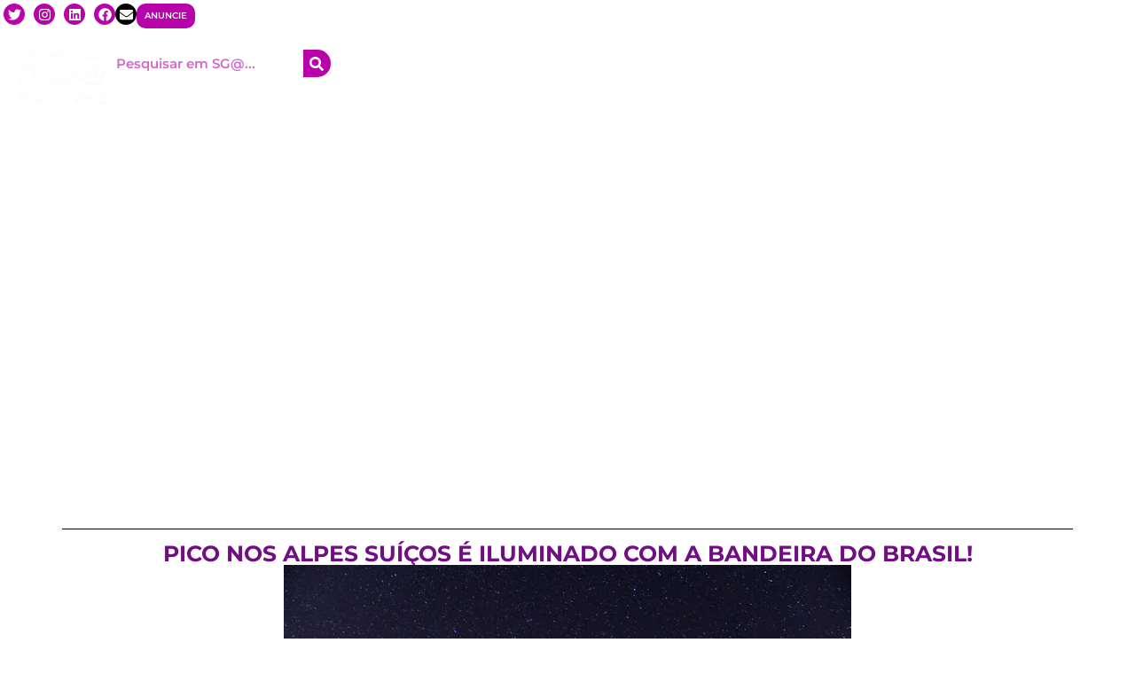

--- FILE ---
content_type: text/html; charset=UTF-8
request_url: https://simonegalib.com/pico-nos-alpes-suicos-e-iluminado-com/
body_size: 18696
content:
<!doctype html>
<html lang="en-US" itemscope itemtype="https://schema.org/BlogPosting">
<head>
	<meta charset="UTF-8">
	<meta name="viewport" content="width=device-width, initial-scale=1">
	<link rel="profile" href="https://gmpg.org/xfn/11">
	<title>PICO NOS ALPES SUÍÇOS É ILUMINADO COM A BANDEIRA DO BRASIL! &#8211; Simone Galib</title>
<meta name='robots' content='max-image-preview:large' />
	<style>img:is([sizes="auto" i], [sizes^="auto," i]) { contain-intrinsic-size: 3000px 1500px }</style>
	<link rel='dns-prefetch' href='//www.googletagmanager.com' />
<link rel='dns-prefetch' href='//pagead2.googlesyndication.com' />
<link rel="alternate" type="application/rss+xml" title="Simone Galib &raquo; Feed" href="https://simonegalib.com/feed/" />
<link rel="alternate" type="application/rss+xml" title="Simone Galib &raquo; Comments Feed" href="https://simonegalib.com/comments/feed/" />
		<style>
			.lazyload,
			.lazyloading {
				max-width: 100%;
			}
		</style>
		<script>
window._wpemojiSettings = {"baseUrl":"https:\/\/s.w.org\/images\/core\/emoji\/16.0.1\/72x72\/","ext":".png","svgUrl":"https:\/\/s.w.org\/images\/core\/emoji\/16.0.1\/svg\/","svgExt":".svg","source":{"concatemoji":"https:\/\/simonegalib.com\/wp-includes\/js\/wp-emoji-release.min.js?ver=6.8.3"}};
/*! This file is auto-generated */
!function(s,n){var o,i,e;function c(e){try{var t={supportTests:e,timestamp:(new Date).valueOf()};sessionStorage.setItem(o,JSON.stringify(t))}catch(e){}}function p(e,t,n){e.clearRect(0,0,e.canvas.width,e.canvas.height),e.fillText(t,0,0);var t=new Uint32Array(e.getImageData(0,0,e.canvas.width,e.canvas.height).data),a=(e.clearRect(0,0,e.canvas.width,e.canvas.height),e.fillText(n,0,0),new Uint32Array(e.getImageData(0,0,e.canvas.width,e.canvas.height).data));return t.every(function(e,t){return e===a[t]})}function u(e,t){e.clearRect(0,0,e.canvas.width,e.canvas.height),e.fillText(t,0,0);for(var n=e.getImageData(16,16,1,1),a=0;a<n.data.length;a++)if(0!==n.data[a])return!1;return!0}function f(e,t,n,a){switch(t){case"flag":return n(e,"\ud83c\udff3\ufe0f\u200d\u26a7\ufe0f","\ud83c\udff3\ufe0f\u200b\u26a7\ufe0f")?!1:!n(e,"\ud83c\udde8\ud83c\uddf6","\ud83c\udde8\u200b\ud83c\uddf6")&&!n(e,"\ud83c\udff4\udb40\udc67\udb40\udc62\udb40\udc65\udb40\udc6e\udb40\udc67\udb40\udc7f","\ud83c\udff4\u200b\udb40\udc67\u200b\udb40\udc62\u200b\udb40\udc65\u200b\udb40\udc6e\u200b\udb40\udc67\u200b\udb40\udc7f");case"emoji":return!a(e,"\ud83e\udedf")}return!1}function g(e,t,n,a){var r="undefined"!=typeof WorkerGlobalScope&&self instanceof WorkerGlobalScope?new OffscreenCanvas(300,150):s.createElement("canvas"),o=r.getContext("2d",{willReadFrequently:!0}),i=(o.textBaseline="top",o.font="600 32px Arial",{});return e.forEach(function(e){i[e]=t(o,e,n,a)}),i}function t(e){var t=s.createElement("script");t.src=e,t.defer=!0,s.head.appendChild(t)}"undefined"!=typeof Promise&&(o="wpEmojiSettingsSupports",i=["flag","emoji"],n.supports={everything:!0,everythingExceptFlag:!0},e=new Promise(function(e){s.addEventListener("DOMContentLoaded",e,{once:!0})}),new Promise(function(t){var n=function(){try{var e=JSON.parse(sessionStorage.getItem(o));if("object"==typeof e&&"number"==typeof e.timestamp&&(new Date).valueOf()<e.timestamp+604800&&"object"==typeof e.supportTests)return e.supportTests}catch(e){}return null}();if(!n){if("undefined"!=typeof Worker&&"undefined"!=typeof OffscreenCanvas&&"undefined"!=typeof URL&&URL.createObjectURL&&"undefined"!=typeof Blob)try{var e="postMessage("+g.toString()+"("+[JSON.stringify(i),f.toString(),p.toString(),u.toString()].join(",")+"));",a=new Blob([e],{type:"text/javascript"}),r=new Worker(URL.createObjectURL(a),{name:"wpTestEmojiSupports"});return void(r.onmessage=function(e){c(n=e.data),r.terminate(),t(n)})}catch(e){}c(n=g(i,f,p,u))}t(n)}).then(function(e){for(var t in e)n.supports[t]=e[t],n.supports.everything=n.supports.everything&&n.supports[t],"flag"!==t&&(n.supports.everythingExceptFlag=n.supports.everythingExceptFlag&&n.supports[t]);n.supports.everythingExceptFlag=n.supports.everythingExceptFlag&&!n.supports.flag,n.DOMReady=!1,n.readyCallback=function(){n.DOMReady=!0}}).then(function(){return e}).then(function(){var e;n.supports.everything||(n.readyCallback(),(e=n.source||{}).concatemoji?t(e.concatemoji):e.wpemoji&&e.twemoji&&(t(e.twemoji),t(e.wpemoji)))}))}((window,document),window._wpemojiSettings);
</script>

<style id='wp-emoji-styles-inline-css'>

	img.wp-smiley, img.emoji {
		display: inline !important;
		border: none !important;
		box-shadow: none !important;
		height: 1em !important;
		width: 1em !important;
		margin: 0 0.07em !important;
		vertical-align: -0.1em !important;
		background: none !important;
		padding: 0 !important;
	}
</style>
<link rel='stylesheet' id='wp-block-library-css' href='https://simonegalib.com/wp-includes/css/dist/block-library/style.min.css?ver=6.8.3' media='all' />
<style id='global-styles-inline-css'>
:root{--wp--preset--aspect-ratio--square: 1;--wp--preset--aspect-ratio--4-3: 4/3;--wp--preset--aspect-ratio--3-4: 3/4;--wp--preset--aspect-ratio--3-2: 3/2;--wp--preset--aspect-ratio--2-3: 2/3;--wp--preset--aspect-ratio--16-9: 16/9;--wp--preset--aspect-ratio--9-16: 9/16;--wp--preset--color--black: #000000;--wp--preset--color--cyan-bluish-gray: #abb8c3;--wp--preset--color--white: #ffffff;--wp--preset--color--pale-pink: #f78da7;--wp--preset--color--vivid-red: #cf2e2e;--wp--preset--color--luminous-vivid-orange: #ff6900;--wp--preset--color--luminous-vivid-amber: #fcb900;--wp--preset--color--light-green-cyan: #7bdcb5;--wp--preset--color--vivid-green-cyan: #00d084;--wp--preset--color--pale-cyan-blue: #8ed1fc;--wp--preset--color--vivid-cyan-blue: #0693e3;--wp--preset--color--vivid-purple: #9b51e0;--wp--preset--gradient--vivid-cyan-blue-to-vivid-purple: linear-gradient(135deg,rgba(6,147,227,1) 0%,rgb(155,81,224) 100%);--wp--preset--gradient--light-green-cyan-to-vivid-green-cyan: linear-gradient(135deg,rgb(122,220,180) 0%,rgb(0,208,130) 100%);--wp--preset--gradient--luminous-vivid-amber-to-luminous-vivid-orange: linear-gradient(135deg,rgba(252,185,0,1) 0%,rgba(255,105,0,1) 100%);--wp--preset--gradient--luminous-vivid-orange-to-vivid-red: linear-gradient(135deg,rgba(255,105,0,1) 0%,rgb(207,46,46) 100%);--wp--preset--gradient--very-light-gray-to-cyan-bluish-gray: linear-gradient(135deg,rgb(238,238,238) 0%,rgb(169,184,195) 100%);--wp--preset--gradient--cool-to-warm-spectrum: linear-gradient(135deg,rgb(74,234,220) 0%,rgb(151,120,209) 20%,rgb(207,42,186) 40%,rgb(238,44,130) 60%,rgb(251,105,98) 80%,rgb(254,248,76) 100%);--wp--preset--gradient--blush-light-purple: linear-gradient(135deg,rgb(255,206,236) 0%,rgb(152,150,240) 100%);--wp--preset--gradient--blush-bordeaux: linear-gradient(135deg,rgb(254,205,165) 0%,rgb(254,45,45) 50%,rgb(107,0,62) 100%);--wp--preset--gradient--luminous-dusk: linear-gradient(135deg,rgb(255,203,112) 0%,rgb(199,81,192) 50%,rgb(65,88,208) 100%);--wp--preset--gradient--pale-ocean: linear-gradient(135deg,rgb(255,245,203) 0%,rgb(182,227,212) 50%,rgb(51,167,181) 100%);--wp--preset--gradient--electric-grass: linear-gradient(135deg,rgb(202,248,128) 0%,rgb(113,206,126) 100%);--wp--preset--gradient--midnight: linear-gradient(135deg,rgb(2,3,129) 0%,rgb(40,116,252) 100%);--wp--preset--font-size--small: 13px;--wp--preset--font-size--medium: 20px;--wp--preset--font-size--large: 36px;--wp--preset--font-size--x-large: 42px;--wp--preset--spacing--20: 0.44rem;--wp--preset--spacing--30: 0.67rem;--wp--preset--spacing--40: 1rem;--wp--preset--spacing--50: 1.5rem;--wp--preset--spacing--60: 2.25rem;--wp--preset--spacing--70: 3.38rem;--wp--preset--spacing--80: 5.06rem;--wp--preset--shadow--natural: 6px 6px 9px rgba(0, 0, 0, 0.2);--wp--preset--shadow--deep: 12px 12px 50px rgba(0, 0, 0, 0.4);--wp--preset--shadow--sharp: 6px 6px 0px rgba(0, 0, 0, 0.2);--wp--preset--shadow--outlined: 6px 6px 0px -3px rgba(255, 255, 255, 1), 6px 6px rgba(0, 0, 0, 1);--wp--preset--shadow--crisp: 6px 6px 0px rgba(0, 0, 0, 1);}:root { --wp--style--global--content-size: 800px;--wp--style--global--wide-size: 1200px; }:where(body) { margin: 0; }.wp-site-blocks > .alignleft { float: left; margin-right: 2em; }.wp-site-blocks > .alignright { float: right; margin-left: 2em; }.wp-site-blocks > .aligncenter { justify-content: center; margin-left: auto; margin-right: auto; }:where(.wp-site-blocks) > * { margin-block-start: 24px; margin-block-end: 0; }:where(.wp-site-blocks) > :first-child { margin-block-start: 0; }:where(.wp-site-blocks) > :last-child { margin-block-end: 0; }:root { --wp--style--block-gap: 24px; }:root :where(.is-layout-flow) > :first-child{margin-block-start: 0;}:root :where(.is-layout-flow) > :last-child{margin-block-end: 0;}:root :where(.is-layout-flow) > *{margin-block-start: 24px;margin-block-end: 0;}:root :where(.is-layout-constrained) > :first-child{margin-block-start: 0;}:root :where(.is-layout-constrained) > :last-child{margin-block-end: 0;}:root :where(.is-layout-constrained) > *{margin-block-start: 24px;margin-block-end: 0;}:root :where(.is-layout-flex){gap: 24px;}:root :where(.is-layout-grid){gap: 24px;}.is-layout-flow > .alignleft{float: left;margin-inline-start: 0;margin-inline-end: 2em;}.is-layout-flow > .alignright{float: right;margin-inline-start: 2em;margin-inline-end: 0;}.is-layout-flow > .aligncenter{margin-left: auto !important;margin-right: auto !important;}.is-layout-constrained > .alignleft{float: left;margin-inline-start: 0;margin-inline-end: 2em;}.is-layout-constrained > .alignright{float: right;margin-inline-start: 2em;margin-inline-end: 0;}.is-layout-constrained > .aligncenter{margin-left: auto !important;margin-right: auto !important;}.is-layout-constrained > :where(:not(.alignleft):not(.alignright):not(.alignfull)){max-width: var(--wp--style--global--content-size);margin-left: auto !important;margin-right: auto !important;}.is-layout-constrained > .alignwide{max-width: var(--wp--style--global--wide-size);}body .is-layout-flex{display: flex;}.is-layout-flex{flex-wrap: wrap;align-items: center;}.is-layout-flex > :is(*, div){margin: 0;}body .is-layout-grid{display: grid;}.is-layout-grid > :is(*, div){margin: 0;}body{padding-top: 0px;padding-right: 0px;padding-bottom: 0px;padding-left: 0px;}a:where(:not(.wp-element-button)){text-decoration: underline;}:root :where(.wp-element-button, .wp-block-button__link){background-color: #32373c;border-width: 0;color: #fff;font-family: inherit;font-size: inherit;line-height: inherit;padding: calc(0.667em + 2px) calc(1.333em + 2px);text-decoration: none;}.has-black-color{color: var(--wp--preset--color--black) !important;}.has-cyan-bluish-gray-color{color: var(--wp--preset--color--cyan-bluish-gray) !important;}.has-white-color{color: var(--wp--preset--color--white) !important;}.has-pale-pink-color{color: var(--wp--preset--color--pale-pink) !important;}.has-vivid-red-color{color: var(--wp--preset--color--vivid-red) !important;}.has-luminous-vivid-orange-color{color: var(--wp--preset--color--luminous-vivid-orange) !important;}.has-luminous-vivid-amber-color{color: var(--wp--preset--color--luminous-vivid-amber) !important;}.has-light-green-cyan-color{color: var(--wp--preset--color--light-green-cyan) !important;}.has-vivid-green-cyan-color{color: var(--wp--preset--color--vivid-green-cyan) !important;}.has-pale-cyan-blue-color{color: var(--wp--preset--color--pale-cyan-blue) !important;}.has-vivid-cyan-blue-color{color: var(--wp--preset--color--vivid-cyan-blue) !important;}.has-vivid-purple-color{color: var(--wp--preset--color--vivid-purple) !important;}.has-black-background-color{background-color: var(--wp--preset--color--black) !important;}.has-cyan-bluish-gray-background-color{background-color: var(--wp--preset--color--cyan-bluish-gray) !important;}.has-white-background-color{background-color: var(--wp--preset--color--white) !important;}.has-pale-pink-background-color{background-color: var(--wp--preset--color--pale-pink) !important;}.has-vivid-red-background-color{background-color: var(--wp--preset--color--vivid-red) !important;}.has-luminous-vivid-orange-background-color{background-color: var(--wp--preset--color--luminous-vivid-orange) !important;}.has-luminous-vivid-amber-background-color{background-color: var(--wp--preset--color--luminous-vivid-amber) !important;}.has-light-green-cyan-background-color{background-color: var(--wp--preset--color--light-green-cyan) !important;}.has-vivid-green-cyan-background-color{background-color: var(--wp--preset--color--vivid-green-cyan) !important;}.has-pale-cyan-blue-background-color{background-color: var(--wp--preset--color--pale-cyan-blue) !important;}.has-vivid-cyan-blue-background-color{background-color: var(--wp--preset--color--vivid-cyan-blue) !important;}.has-vivid-purple-background-color{background-color: var(--wp--preset--color--vivid-purple) !important;}.has-black-border-color{border-color: var(--wp--preset--color--black) !important;}.has-cyan-bluish-gray-border-color{border-color: var(--wp--preset--color--cyan-bluish-gray) !important;}.has-white-border-color{border-color: var(--wp--preset--color--white) !important;}.has-pale-pink-border-color{border-color: var(--wp--preset--color--pale-pink) !important;}.has-vivid-red-border-color{border-color: var(--wp--preset--color--vivid-red) !important;}.has-luminous-vivid-orange-border-color{border-color: var(--wp--preset--color--luminous-vivid-orange) !important;}.has-luminous-vivid-amber-border-color{border-color: var(--wp--preset--color--luminous-vivid-amber) !important;}.has-light-green-cyan-border-color{border-color: var(--wp--preset--color--light-green-cyan) !important;}.has-vivid-green-cyan-border-color{border-color: var(--wp--preset--color--vivid-green-cyan) !important;}.has-pale-cyan-blue-border-color{border-color: var(--wp--preset--color--pale-cyan-blue) !important;}.has-vivid-cyan-blue-border-color{border-color: var(--wp--preset--color--vivid-cyan-blue) !important;}.has-vivid-purple-border-color{border-color: var(--wp--preset--color--vivid-purple) !important;}.has-vivid-cyan-blue-to-vivid-purple-gradient-background{background: var(--wp--preset--gradient--vivid-cyan-blue-to-vivid-purple) !important;}.has-light-green-cyan-to-vivid-green-cyan-gradient-background{background: var(--wp--preset--gradient--light-green-cyan-to-vivid-green-cyan) !important;}.has-luminous-vivid-amber-to-luminous-vivid-orange-gradient-background{background: var(--wp--preset--gradient--luminous-vivid-amber-to-luminous-vivid-orange) !important;}.has-luminous-vivid-orange-to-vivid-red-gradient-background{background: var(--wp--preset--gradient--luminous-vivid-orange-to-vivid-red) !important;}.has-very-light-gray-to-cyan-bluish-gray-gradient-background{background: var(--wp--preset--gradient--very-light-gray-to-cyan-bluish-gray) !important;}.has-cool-to-warm-spectrum-gradient-background{background: var(--wp--preset--gradient--cool-to-warm-spectrum) !important;}.has-blush-light-purple-gradient-background{background: var(--wp--preset--gradient--blush-light-purple) !important;}.has-blush-bordeaux-gradient-background{background: var(--wp--preset--gradient--blush-bordeaux) !important;}.has-luminous-dusk-gradient-background{background: var(--wp--preset--gradient--luminous-dusk) !important;}.has-pale-ocean-gradient-background{background: var(--wp--preset--gradient--pale-ocean) !important;}.has-electric-grass-gradient-background{background: var(--wp--preset--gradient--electric-grass) !important;}.has-midnight-gradient-background{background: var(--wp--preset--gradient--midnight) !important;}.has-small-font-size{font-size: var(--wp--preset--font-size--small) !important;}.has-medium-font-size{font-size: var(--wp--preset--font-size--medium) !important;}.has-large-font-size{font-size: var(--wp--preset--font-size--large) !important;}.has-x-large-font-size{font-size: var(--wp--preset--font-size--x-large) !important;}
:root :where(.wp-block-pullquote){font-size: 1.5em;line-height: 1.6;}
</style>
<link rel='stylesheet' id='hello-elementor-css' href='https://simonegalib.com/wp-content/themes/hello-elementor/assets/css/reset.css?ver=3.4.5' media='all' />
<link rel='stylesheet' id='hello-elementor-theme-style-css' href='https://simonegalib.com/wp-content/themes/hello-elementor/assets/css/theme.css?ver=3.4.5' media='all' />
<link rel='stylesheet' id='hello-elementor-header-footer-css' href='https://simonegalib.com/wp-content/themes/hello-elementor/assets/css/header-footer.css?ver=3.4.5' media='all' />
<link rel='stylesheet' id='elementor-frontend-css' href='https://simonegalib.com/wp-content/plugins/elementor/assets/css/frontend.min.css?ver=3.32.5' media='all' />
<link rel='stylesheet' id='elementor-post-12-css' href='https://simonegalib.com/wp-content/uploads/elementor/css/post-12.css?ver=1768252843' media='all' />
<link rel='stylesheet' id='widget-social-icons-css' href='https://simonegalib.com/wp-content/plugins/elementor/assets/css/widget-social-icons.min.css?ver=3.32.5' media='all' />
<link rel='stylesheet' id='e-apple-webkit-css' href='https://simonegalib.com/wp-content/plugins/elementor/assets/css/conditionals/apple-webkit.min.css?ver=3.32.5' media='all' />
<link rel='stylesheet' id='widget-image-css' href='https://simonegalib.com/wp-content/plugins/elementor/assets/css/widget-image.min.css?ver=3.32.5' media='all' />
<link rel='stylesheet' id='widget-search-form-css' href='https://simonegalib.com/wp-content/plugins/elementor-pro/assets/css/widget-search-form.min.css?ver=3.29.2' media='all' />
<link rel='stylesheet' id='e-sticky-css' href='https://simonegalib.com/wp-content/plugins/elementor-pro/assets/css/modules/sticky.min.css?ver=3.29.2' media='all' />
<link rel='stylesheet' id='widget-nav-menu-css' href='https://simonegalib.com/wp-content/plugins/elementor-pro/assets/css/widget-nav-menu.min.css?ver=3.29.2' media='all' />
<link rel='stylesheet' id='widget-sitemap-css' href='https://simonegalib.com/wp-content/plugins/elementor-pro/assets/css/widget-sitemap.min.css?ver=3.29.2' media='all' />
<link rel='stylesheet' id='widget-divider-css' href='https://simonegalib.com/wp-content/plugins/elementor/assets/css/widget-divider.min.css?ver=3.32.5' media='all' />
<link rel='stylesheet' id='widget-heading-css' href='https://simonegalib.com/wp-content/plugins/elementor/assets/css/widget-heading.min.css?ver=3.32.5' media='all' />
<link rel='stylesheet' id='elementor-post-23-css' href='https://simonegalib.com/wp-content/uploads/elementor/css/post-23.css?ver=1768252843' media='all' />
<link rel='stylesheet' id='elementor-post-246-css' href='https://simonegalib.com/wp-content/uploads/elementor/css/post-246.css?ver=1768252843' media='all' />
<link rel='stylesheet' id='elementor-post-21367-css' href='https://simonegalib.com/wp-content/uploads/elementor/css/post-21367.css?ver=1768252713' media='all' />
<link rel='stylesheet' id='elementor-gf-local-montserrat-css' href='https://simonegalib.com/wp-content/uploads/elementor/google-fonts/css/montserrat.css?ver=1749151355' media='all' />
<script src="https://simonegalib.com/wp-includes/js/jquery/jquery.min.js?ver=3.7.1" id="jquery-core-js"></script>
<script src="https://simonegalib.com/wp-includes/js/jquery/jquery-migrate.min.js?ver=3.4.1" id="jquery-migrate-js"></script>

<!-- OG: 3.3.8 --><link rel="image_src" href="https://simonegalib.com/wp-content/uploads/2020/04/coronavirusbandeirabrasilsui25C325A7a.jpg"><meta name="msapplication-TileImage" content="https://simonegalib.com/wp-content/uploads/2020/04/coronavirusbandeirabrasilsui25C325A7a.jpg">
<meta property="og:image" content="https://simonegalib.com/wp-content/uploads/2020/04/coronavirusbandeirabrasilsui25C325A7a.jpg"><meta property="og:image:secure_url" content="https://simonegalib.com/wp-content/uploads/2020/04/coronavirusbandeirabrasilsui25C325A7a.jpg"><meta property="og:image:width" content="640"><meta property="og:image:height" content="427"><meta property="og:image:alt" content="coronavirusbandeirabrasilsui%25C3%25A7a.jpeg"><meta property="og:image:type" content="image/jpeg"><meta property="og:description" content="&nbsp; &nbsp; &nbsp; A famosa montanha&nbsp;Matterhorn, na Suíça, foi totalmente iluminada com uma bandeira do Brasil em solidariedade ao combate à pandemia de coronavírus. &nbsp; &nbsp;&quot;Esperamos que esse gesto ajude o Brasil ganhar força para superar esse momento&quot;, publicou&nbsp;a organização de turismo Zermatt Matterhorn no Facebook. &nbsp; &nbsp;A performance foi assinada pelo artista de luz..."><meta property="og:type" content="article"><meta property="og:locale" content="en_US"><meta property="og:site_name" content="Simone Galib"><meta property="og:title" content="PICO NOS ALPES SUÍÇOS É ILUMINADO COM A BANDEIRA DO BRASIL!"><meta property="og:url" content="https://simonegalib.com/pico-nos-alpes-suicos-e-iluminado-com/"><meta property="og:updated_time" content="2024-03-19T00:03:49-03:00">
<meta property="article:tag" content="#coronavírus"><meta property="article:tag" content="#destinos #comportamento"><meta property="article:published_time" content="2020-04-19T06:57:00+00:00"><meta property="article:modified_time" content="2024-03-19T03:03:49+00:00"><meta property="article:section" content="TUDO"><meta property="article:author:username" content="BLOG SIMONE GALIB">
<meta property="twitter:partner" content="ogwp"><meta property="twitter:card" content="summary_large_image"><meta property="twitter:image" content="https://simonegalib.com/wp-content/uploads/2020/04/coronavirusbandeirabrasilsui25C325A7a.jpg"><meta property="twitter:image:alt" content="coronavirusbandeirabrasilsui%25C3%25A7a.jpeg"><meta property="twitter:title" content="PICO NOS ALPES SUÍÇOS É ILUMINADO COM A BANDEIRA DO BRASIL!"><meta property="twitter:description" content="&nbsp; &nbsp; &nbsp; A famosa montanha&nbsp;Matterhorn, na Suíça, foi totalmente iluminada com uma bandeira do Brasil em solidariedade ao combate à pandemia de coronavírus. &nbsp; &nbsp;&quot;Esperamos..."><meta property="twitter:url" content="https://simonegalib.com/pico-nos-alpes-suicos-e-iluminado-com/"><meta property="twitter:label1" content="Reading time"><meta property="twitter:data1" content="Less than a minute">
<meta itemprop="image" content="https://simonegalib.com/wp-content/uploads/2020/04/coronavirusbandeirabrasilsui25C325A7a.jpg"><meta itemprop="name" content="PICO NOS ALPES SUÍÇOS É ILUMINADO COM A BANDEIRA DO BRASIL!"><meta itemprop="description" content="&nbsp; &nbsp; &nbsp; A famosa montanha&nbsp;Matterhorn, na Suíça, foi totalmente iluminada com uma bandeira do Brasil em solidariedade ao combate à pandemia de coronavírus. &nbsp; &nbsp;&quot;Esperamos que esse gesto ajude o Brasil ganhar força para superar esse momento&quot;, publicou&nbsp;a organização de turismo Zermatt Matterhorn no Facebook. &nbsp; &nbsp;A performance foi assinada pelo artista de luz..."><meta itemprop="datePublished" content="2020-04-19"><meta itemprop="dateModified" content="2024-03-19T03:03:49+00:00">
<meta property="profile:username" content="BLOG SIMONE GALIB">
<!-- /OG -->

<link rel="https://api.w.org/" href="https://simonegalib.com/wp-json/" /><link rel="alternate" title="JSON" type="application/json" href="https://simonegalib.com/wp-json/wp/v2/posts/15899" /><link rel="EditURI" type="application/rsd+xml" title="RSD" href="https://simonegalib.com/xmlrpc.php?rsd" />
<meta name="generator" content="WordPress 6.8.3" />
<link rel="canonical" href="https://simonegalib.com/pico-nos-alpes-suicos-e-iluminado-com/" />
<link rel='shortlink' href='https://simonegalib.com/?p=15899' />
<link rel="alternate" title="oEmbed (JSON)" type="application/json+oembed" href="https://simonegalib.com/wp-json/oembed/1.0/embed?url=https%3A%2F%2Fsimonegalib.com%2Fpico-nos-alpes-suicos-e-iluminado-com%2F" />
<link rel="alternate" title="oEmbed (XML)" type="text/xml+oembed" href="https://simonegalib.com/wp-json/oembed/1.0/embed?url=https%3A%2F%2Fsimonegalib.com%2Fpico-nos-alpes-suicos-e-iluminado-com%2F&#038;format=xml" />
<meta name="cdp-version" content="1.5.0" /><meta name="generator" content="Site Kit by Google 1.170.0" />		<script>
			document.documentElement.className = document.documentElement.className.replace('no-js', 'js');
		</script>
				<style>
			.no-js img.lazyload {
				display: none;
			}

			figure.wp-block-image img.lazyloading {
				min-width: 150px;
			}

			.lazyload,
			.lazyloading {
				--smush-placeholder-width: 100px;
				--smush-placeholder-aspect-ratio: 1/1;
				width: var(--smush-image-width, var(--smush-placeholder-width)) !important;
				aspect-ratio: var(--smush-image-aspect-ratio, var(--smush-placeholder-aspect-ratio)) !important;
			}

						.lazyload, .lazyloading {
				opacity: 0;
			}

			.lazyloaded {
				opacity: 1;
				transition: opacity 400ms;
				transition-delay: 0ms;
			}

					</style>
		
<!-- Google AdSense meta tags added by Site Kit -->
<meta name="google-adsense-platform-account" content="ca-host-pub-2644536267352236">
<meta name="google-adsense-platform-domain" content="sitekit.withgoogle.com">
<!-- End Google AdSense meta tags added by Site Kit -->
<meta name="generator" content="Elementor 3.32.5; features: e_font_icon_svg, additional_custom_breakpoints; settings: css_print_method-external, google_font-enabled, font_display-swap">
<!-- Google tag (gtag.js) -->
<script async src="https://www.googletagmanager.com/gtag/js?id=G-H5EPCG16J3"></script>
<script>
  window.dataLayer = window.dataLayer || [];
  function gtag(){dataLayer.push(arguments);}
  gtag('js', new Date());

  gtag('config', 'G-H5EPCG16J3');
</script>
			<style>
				.e-con.e-parent:nth-of-type(n+4):not(.e-lazyloaded):not(.e-no-lazyload),
				.e-con.e-parent:nth-of-type(n+4):not(.e-lazyloaded):not(.e-no-lazyload) * {
					background-image: none !important;
				}
				@media screen and (max-height: 1024px) {
					.e-con.e-parent:nth-of-type(n+3):not(.e-lazyloaded):not(.e-no-lazyload),
					.e-con.e-parent:nth-of-type(n+3):not(.e-lazyloaded):not(.e-no-lazyload) * {
						background-image: none !important;
					}
				}
				@media screen and (max-height: 640px) {
					.e-con.e-parent:nth-of-type(n+2):not(.e-lazyloaded):not(.e-no-lazyload),
					.e-con.e-parent:nth-of-type(n+2):not(.e-lazyloaded):not(.e-no-lazyload) * {
						background-image: none !important;
					}
				}
			</style>
			
<!-- Google AdSense snippet added by Site Kit -->
<script async src="https://pagead2.googlesyndication.com/pagead/js/adsbygoogle.js?client=ca-pub-2860711430998630&amp;host=ca-host-pub-2644536267352236" crossorigin="anonymous"></script>

<!-- End Google AdSense snippet added by Site Kit -->
<link rel="icon" href="https://simonegalib.com/wp-content/uploads/2024/01/favicon-150x150.png" sizes="32x32" />
<link rel="icon" href="https://simonegalib.com/wp-content/uploads/2024/01/favicon.png" sizes="192x192" />
<link rel="apple-touch-icon" href="https://simonegalib.com/wp-content/uploads/2024/01/favicon.png" />
<meta name="msapplication-TileImage" content="https://simonegalib.com/wp-content/uploads/2024/01/favicon.png" />
</head>
<body data-rsssl=1 class="wp-singular post-template-default single single-post postid-15899 single-format-standard wp-custom-logo wp-embed-responsive wp-theme-hello-elementor hello-elementor-default elementor-default elementor-kit-12 elementor-page-21367">


<a class="skip-link screen-reader-text" href="#content">Skip to content</a>

		<div data-elementor-type="header" data-elementor-id="23" class="elementor elementor-23 elementor-location-header" data-elementor-post-type="elementor_library">
			<div class="elementor-element elementor-element-f277b72 e-con-full e-flex e-con e-parent" data-id="f277b72" data-element_type="container">
				<div class="elementor-element elementor-element-a63205b elementor-shape-circle elementor-grid-0 e-grid-align-center elementor-widget elementor-widget-social-icons" data-id="a63205b" data-element_type="widget" data-widget_type="social-icons.default">
				<div class="elementor-widget-container">
							<div class="elementor-social-icons-wrapper elementor-grid" role="list">
							<span class="elementor-grid-item" role="listitem">
					<a class="elementor-icon elementor-social-icon elementor-social-icon-twitter elementor-repeater-item-3127274" href="https://twitter.com/sigalib" target="_blank">
						<span class="elementor-screen-only">Twitter</span>
						<svg aria-hidden="true" class="e-font-icon-svg e-fab-twitter" viewBox="0 0 512 512" xmlns="http://www.w3.org/2000/svg"><path d="M459.37 151.716c.325 4.548.325 9.097.325 13.645 0 138.72-105.583 298.558-298.558 298.558-59.452 0-114.68-17.219-161.137-47.106 8.447.974 16.568 1.299 25.34 1.299 49.055 0 94.213-16.568 130.274-44.832-46.132-.975-84.792-31.188-98.112-72.772 6.498.974 12.995 1.624 19.818 1.624 9.421 0 18.843-1.3 27.614-3.573-48.081-9.747-84.143-51.98-84.143-102.985v-1.299c13.969 7.797 30.214 12.67 47.431 13.319-28.264-18.843-46.781-51.005-46.781-87.391 0-19.492 5.197-37.36 14.294-52.954 51.655 63.675 129.3 105.258 216.365 109.807-1.624-7.797-2.599-15.918-2.599-24.04 0-57.828 46.782-104.934 104.934-104.934 30.213 0 57.502 12.67 76.67 33.137 23.715-4.548 46.456-13.32 66.599-25.34-7.798 24.366-24.366 44.833-46.132 57.827 21.117-2.273 41.584-8.122 60.426-16.243-14.292 20.791-32.161 39.308-52.628 54.253z"></path></svg>					</a>
				</span>
							<span class="elementor-grid-item" role="listitem">
					<a class="elementor-icon elementor-social-icon elementor-social-icon-instagram elementor-repeater-item-3e74503" href="https://instagram.com/blogsimonegalib" target="_blank">
						<span class="elementor-screen-only">Instagram</span>
						<svg aria-hidden="true" class="e-font-icon-svg e-fab-instagram" viewBox="0 0 448 512" xmlns="http://www.w3.org/2000/svg"><path d="M224.1 141c-63.6 0-114.9 51.3-114.9 114.9s51.3 114.9 114.9 114.9S339 319.5 339 255.9 287.7 141 224.1 141zm0 189.6c-41.1 0-74.7-33.5-74.7-74.7s33.5-74.7 74.7-74.7 74.7 33.5 74.7 74.7-33.6 74.7-74.7 74.7zm146.4-194.3c0 14.9-12 26.8-26.8 26.8-14.9 0-26.8-12-26.8-26.8s12-26.8 26.8-26.8 26.8 12 26.8 26.8zm76.1 27.2c-1.7-35.9-9.9-67.7-36.2-93.9-26.2-26.2-58-34.4-93.9-36.2-37-2.1-147.9-2.1-184.9 0-35.8 1.7-67.6 9.9-93.9 36.1s-34.4 58-36.2 93.9c-2.1 37-2.1 147.9 0 184.9 1.7 35.9 9.9 67.7 36.2 93.9s58 34.4 93.9 36.2c37 2.1 147.9 2.1 184.9 0 35.9-1.7 67.7-9.9 93.9-36.2 26.2-26.2 34.4-58 36.2-93.9 2.1-37 2.1-147.8 0-184.8zM398.8 388c-7.8 19.6-22.9 34.7-42.6 42.6-29.5 11.7-99.5 9-132.1 9s-102.7 2.6-132.1-9c-19.6-7.8-34.7-22.9-42.6-42.6-11.7-29.5-9-99.5-9-132.1s-2.6-102.7 9-132.1c7.8-19.6 22.9-34.7 42.6-42.6 29.5-11.7 99.5-9 132.1-9s102.7-2.6 132.1 9c19.6 7.8 34.7 22.9 42.6 42.6 11.7 29.5 9 99.5 9 132.1s2.7 102.7-9 132.1z"></path></svg>					</a>
				</span>
							<span class="elementor-grid-item" role="listitem">
					<a class="elementor-icon elementor-social-icon elementor-social-icon-linkedin elementor-repeater-item-88dfedd" href="https://www.linkedin.com/in/simone-galib-3a879121" target="_blank">
						<span class="elementor-screen-only">Linkedin</span>
						<svg aria-hidden="true" class="e-font-icon-svg e-fab-linkedin" viewBox="0 0 448 512" xmlns="http://www.w3.org/2000/svg"><path d="M416 32H31.9C14.3 32 0 46.5 0 64.3v383.4C0 465.5 14.3 480 31.9 480H416c17.6 0 32-14.5 32-32.3V64.3c0-17.8-14.4-32.3-32-32.3zM135.4 416H69V202.2h66.5V416zm-33.2-243c-21.3 0-38.5-17.3-38.5-38.5S80.9 96 102.2 96c21.2 0 38.5 17.3 38.5 38.5 0 21.3-17.2 38.5-38.5 38.5zm282.1 243h-66.4V312c0-24.8-.5-56.7-34.5-56.7-34.6 0-39.9 27-39.9 54.9V416h-66.4V202.2h63.7v29.2h.9c8.9-16.8 30.6-34.5 62.9-34.5 67.2 0 79.7 44.3 79.7 101.9V416z"></path></svg>					</a>
				</span>
							<span class="elementor-grid-item" role="listitem">
					<a class="elementor-icon elementor-social-icon elementor-social-icon-facebook elementor-repeater-item-339d183" href="https://facebook.com/blogsimonegalib" target="_blank">
						<span class="elementor-screen-only">Facebook</span>
						<svg aria-hidden="true" class="e-font-icon-svg e-fab-facebook" viewBox="0 0 512 512" xmlns="http://www.w3.org/2000/svg"><path d="M504 256C504 119 393 8 256 8S8 119 8 256c0 123.78 90.69 226.38 209.25 245V327.69h-63V256h63v-54.64c0-62.15 37-96.48 93.67-96.48 27.14 0 55.52 4.84 55.52 4.84v61h-31.28c-30.8 0-40.41 19.12-40.41 38.73V256h68.78l-11 71.69h-57.78V501C413.31 482.38 504 379.78 504 256z"></path></svg>					</a>
				</span>
					</div>
						</div>
				</div>
				<div class="elementor-element elementor-element-689878e elementor-shape-circle elementor-grid-0 e-grid-align-center elementor-widget elementor-widget-social-icons" data-id="689878e" data-element_type="widget" data-widget_type="social-icons.default">
				<div class="elementor-widget-container">
							<div class="elementor-social-icons-wrapper elementor-grid">
							<span class="elementor-grid-item">
					<a class="elementor-icon elementor-social-icon elementor-social-icon-envelope elementor-repeater-item-15e1814" href="" target="_blank">
						<span class="elementor-screen-only">Envelope</span>
						<svg aria-hidden="true" class="e-font-icon-svg e-fas-envelope" viewBox="0 0 512 512" xmlns="http://www.w3.org/2000/svg"><path d="M502.3 190.8c3.9-3.1 9.7-.2 9.7 4.7V400c0 26.5-21.5 48-48 48H48c-26.5 0-48-21.5-48-48V195.6c0-5 5.7-7.8 9.7-4.7 22.4 17.4 52.1 39.5 154.1 113.6 21.1 15.4 56.7 47.8 92.2 47.6 35.7.3 72-32.8 92.3-47.6 102-74.1 131.6-96.3 154-113.7zM256 320c23.2.4 56.6-29.2 73.4-41.4 132.7-96.3 142.8-104.7 173.4-128.7 5.8-4.5 9.2-11.5 9.2-18.9v-19c0-26.5-21.5-48-48-48H48C21.5 64 0 85.5 0 112v19c0 7.4 3.4 14.3 9.2 18.9 30.6 23.9 40.7 32.4 173.4 128.7 16.8 12.2 50.2 41.8 73.4 41.4z"></path></svg>					</a>
				</span>
					</div>
						</div>
				</div>
				<div class="elementor-element elementor-element-3d4d952 elementor-widget elementor-widget-button" data-id="3d4d952" data-element_type="widget" data-widget_type="button.default">
				<div class="elementor-widget-container">
									<div class="elementor-button-wrapper">
					<a class="elementor-button elementor-button-link elementor-size-sm" href="https://simonegalib.com/anuncie/">
						<span class="elementor-button-content-wrapper">
									<span class="elementor-button-text">ANUNCIE</span>
					</span>
					</a>
				</div>
								</div>
				</div>
				</div>
		<div class="elementor-element elementor-element-ee24cbc e-con-full e-flex e-con e-parent" data-id="ee24cbc" data-element_type="container" data-settings="{&quot;background_background&quot;:&quot;video&quot;,&quot;background_video_link&quot;:&quot;https:\/\/simonegalib.com\/wp-content\/uploads\/2024\/01\/bg-site-simone-galib.mp4&quot;,&quot;background_play_on_mobile&quot;:&quot;yes&quot;,&quot;background_privacy_mode&quot;:&quot;yes&quot;}">
		<div class="elementor-background-video-container" aria-hidden="true">
							<video class="elementor-background-video-hosted" autoplay muted playsinline loop></video>
					</div>		<div class="elementor-element elementor-element-bd42bed elementor-widget__width-initial elementor-widget-tablet__width-initial elementor-widget-mobile__width-initial elementor-widget elementor-widget-theme-site-logo elementor-widget-image" data-id="bd42bed" data-element_type="widget" data-widget_type="theme-site-logo.default">
				<div class="elementor-widget-container">
											<a href="https://simonegalib.com">
			<img width="252" height="200" data-src="https://simonegalib.com/wp-content/uploads/2024/01/logo-simone-galib-conectada.webp" class="attachment-full size-full wp-image-21820 lazyload" alt="" src="[data-uri]" style="--smush-placeholder-width: 252px; --smush-placeholder-aspect-ratio: 252/200;" />				</a>
											</div>
				</div>
				<div class="elementor-element elementor-element-989e6d8 elementor-widget-tablet__width-initial elementor-widget-mobile__width-initial elementor-search-form--skin-classic elementor-search-form--button-type-icon elementor-search-form--icon-search elementor-widget elementor-widget-search-form" data-id="989e6d8" data-element_type="widget" data-settings="{&quot;skin&quot;:&quot;classic&quot;}" data-widget_type="search-form.default">
				<div class="elementor-widget-container">
							<search role="search">
			<form class="elementor-search-form" action="https://simonegalib.com" method="get">
												<div class="elementor-search-form__container">
					<label class="elementor-screen-only" for="elementor-search-form-989e6d8">Search</label>

					
					<input id="elementor-search-form-989e6d8" placeholder="Pesquisar em SG@..." class="elementor-search-form__input" type="search" name="s" value="">
					
											<button class="elementor-search-form__submit" type="submit" aria-label="Search">
															<div class="e-font-icon-svg-container"><svg class="fa fa-search e-font-icon-svg e-fas-search" viewBox="0 0 512 512" xmlns="http://www.w3.org/2000/svg"><path d="M505 442.7L405.3 343c-4.5-4.5-10.6-7-17-7H372c27.6-35.3 44-79.7 44-128C416 93.1 322.9 0 208 0S0 93.1 0 208s93.1 208 208 208c48.3 0 92.7-16.4 128-44v16.3c0 6.4 2.5 12.5 7 17l99.7 99.7c9.4 9.4 24.6 9.4 33.9 0l28.3-28.3c9.4-9.4 9.4-24.6.1-34zM208 336c-70.7 0-128-57.2-128-128 0-70.7 57.2-128 128-128 70.7 0 128 57.2 128 128 0 70.7-57.2 128-128 128z"></path></svg></div>													</button>
					
									</div>
			</form>
		</search>
						</div>
				</div>
				<div class="elementor-element elementor-element-1e35704 elementor-nav-menu__align-center elementor-nav-menu__text-align-center elementor-nav-menu--stretch elementor-nav-menu--dropdown-tablet elementor-nav-menu--toggle elementor-nav-menu--burger elementor-widget elementor-widget-nav-menu" data-id="1e35704" data-element_type="widget" data-settings="{&quot;full_width&quot;:&quot;stretch&quot;,&quot;sticky&quot;:&quot;top&quot;,&quot;sticky_on&quot;:[&quot;tablet&quot;,&quot;mobile&quot;],&quot;sticky_offset_mobile&quot;:10,&quot;layout&quot;:&quot;horizontal&quot;,&quot;submenu_icon&quot;:{&quot;value&quot;:&quot;&lt;svg class=\&quot;e-font-icon-svg e-fas-caret-down\&quot; viewBox=\&quot;0 0 320 512\&quot; xmlns=\&quot;http:\/\/www.w3.org\/2000\/svg\&quot;&gt;&lt;path d=\&quot;M31.3 192h257.3c17.8 0 26.7 21.5 14.1 34.1L174.1 354.8c-7.8 7.8-20.5 7.8-28.3 0L17.2 226.1C4.6 213.5 13.5 192 31.3 192z\&quot;&gt;&lt;\/path&gt;&lt;\/svg&gt;&quot;,&quot;library&quot;:&quot;fa-solid&quot;},&quot;toggle&quot;:&quot;burger&quot;,&quot;sticky_offset&quot;:0,&quot;sticky_effects_offset&quot;:0,&quot;sticky_anchor_link_offset&quot;:0}" data-widget_type="nav-menu.default">
				<div class="elementor-widget-container">
								<nav aria-label="Menu" class="elementor-nav-menu--main elementor-nav-menu__container elementor-nav-menu--layout-horizontal e--pointer-double-line e--animation-grow">
				<ul id="menu-1-1e35704" class="elementor-nav-menu"><li class="menu-item menu-item-type-post_type menu-item-object-page menu-item-home menu-item-138"><a href="https://simonegalib.com/" class="elementor-item">HOME</a></li>
<li class="menu-item menu-item-type-taxonomy menu-item-object-category menu-item-17"><a href="https://simonegalib.com/category/brasil/" class="elementor-item">BRASIL</a></li>
<li class="menu-item menu-item-type-taxonomy menu-item-object-category menu-item-20"><a href="https://simonegalib.com/category/mundo/" class="elementor-item">MUNDO</a></li>
<li class="menu-item menu-item-type-taxonomy menu-item-object-category menu-item-22"><a href="https://simonegalib.com/category/viagens/" class="elementor-item">VIAGENS</a></li>
<li class="menu-item menu-item-type-taxonomy menu-item-object-category menu-item-19"><a href="https://simonegalib.com/category/estilo-de-vida/" class="elementor-item">ESTILO DE VIDA</a></li>
<li class="menu-item menu-item-type-taxonomy menu-item-object-category menu-item-18"><a href="https://simonegalib.com/category/gastronomia/" class="elementor-item">GASTRONOMIA</a></li>
<li class="menu-item menu-item-type-taxonomy menu-item-object-category menu-item-21803"><a href="https://simonegalib.com/category/ciencia/" class="elementor-item">CIÊNCIA</a></li>
<li class="menu-item menu-item-type-taxonomy menu-item-object-category menu-item-21"><a href="https://simonegalib.com/category/tecnologia/" class="elementor-item">TECNOLOGIA</a></li>
<li class="menu-item menu-item-type-taxonomy menu-item-object-category menu-item-16"><a href="https://simonegalib.com/category/bem-estar/" class="elementor-item">BEM-ESTAR</a></li>
<li class="menu-item menu-item-type-taxonomy menu-item-object-category current-post-ancestor current-menu-parent current-post-parent menu-item-12326"><a href="https://simonegalib.com/category/tudo/" class="elementor-item">TUDO</a></li>
</ul>			</nav>
					<div class="elementor-menu-toggle" role="button" tabindex="0" aria-label="Menu Toggle" aria-expanded="false">
			<svg aria-hidden="true" role="presentation" class="elementor-menu-toggle__icon--open e-font-icon-svg e-eicon-menu-bar" viewBox="0 0 1000 1000" xmlns="http://www.w3.org/2000/svg"><path d="M104 333H896C929 333 958 304 958 271S929 208 896 208H104C71 208 42 237 42 271S71 333 104 333ZM104 583H896C929 583 958 554 958 521S929 458 896 458H104C71 458 42 487 42 521S71 583 104 583ZM104 833H896C929 833 958 804 958 771S929 708 896 708H104C71 708 42 737 42 771S71 833 104 833Z"></path></svg><svg aria-hidden="true" role="presentation" class="elementor-menu-toggle__icon--close e-font-icon-svg e-eicon-close" viewBox="0 0 1000 1000" xmlns="http://www.w3.org/2000/svg"><path d="M742 167L500 408 258 167C246 154 233 150 217 150 196 150 179 158 167 167 154 179 150 196 150 212 150 229 154 242 171 254L408 500 167 742C138 771 138 800 167 829 196 858 225 858 254 829L496 587 738 829C750 842 767 846 783 846 800 846 817 842 829 829 842 817 846 804 846 783 846 767 842 750 829 737L588 500 833 258C863 229 863 200 833 171 804 137 775 137 742 167Z"></path></svg>		</div>
					<nav class="elementor-nav-menu--dropdown elementor-nav-menu__container" aria-hidden="true">
				<ul id="menu-2-1e35704" class="elementor-nav-menu"><li class="menu-item menu-item-type-post_type menu-item-object-page menu-item-home menu-item-138"><a href="https://simonegalib.com/" class="elementor-item" tabindex="-1">HOME</a></li>
<li class="menu-item menu-item-type-taxonomy menu-item-object-category menu-item-17"><a href="https://simonegalib.com/category/brasil/" class="elementor-item" tabindex="-1">BRASIL</a></li>
<li class="menu-item menu-item-type-taxonomy menu-item-object-category menu-item-20"><a href="https://simonegalib.com/category/mundo/" class="elementor-item" tabindex="-1">MUNDO</a></li>
<li class="menu-item menu-item-type-taxonomy menu-item-object-category menu-item-22"><a href="https://simonegalib.com/category/viagens/" class="elementor-item" tabindex="-1">VIAGENS</a></li>
<li class="menu-item menu-item-type-taxonomy menu-item-object-category menu-item-19"><a href="https://simonegalib.com/category/estilo-de-vida/" class="elementor-item" tabindex="-1">ESTILO DE VIDA</a></li>
<li class="menu-item menu-item-type-taxonomy menu-item-object-category menu-item-18"><a href="https://simonegalib.com/category/gastronomia/" class="elementor-item" tabindex="-1">GASTRONOMIA</a></li>
<li class="menu-item menu-item-type-taxonomy menu-item-object-category menu-item-21803"><a href="https://simonegalib.com/category/ciencia/" class="elementor-item" tabindex="-1">CIÊNCIA</a></li>
<li class="menu-item menu-item-type-taxonomy menu-item-object-category menu-item-21"><a href="https://simonegalib.com/category/tecnologia/" class="elementor-item" tabindex="-1">TECNOLOGIA</a></li>
<li class="menu-item menu-item-type-taxonomy menu-item-object-category menu-item-16"><a href="https://simonegalib.com/category/bem-estar/" class="elementor-item" tabindex="-1">BEM-ESTAR</a></li>
<li class="menu-item menu-item-type-taxonomy menu-item-object-category current-post-ancestor current-menu-parent current-post-parent menu-item-12326"><a href="https://simonegalib.com/category/tudo/" class="elementor-item" tabindex="-1">TUDO</a></li>
</ul>			</nav>
						</div>
				</div>
				</div>
				</div>
				<div data-elementor-type="single-page" data-elementor-id="21367" class="elementor elementor-21367 elementor-location-single post-15899 post type-post status-publish format-standard has-post-thumbnail hentry category-tudo tag-coronavirus tag-destinos-comportamento" data-elementor-post-type="elementor_library">
			<div class="elementor-element elementor-element-0c225c4 e-flex e-con-boxed e-con e-parent" data-id="0c225c4" data-element_type="container">
					<div class="e-con-inner">
				<div class="elementor-element elementor-element-d89fdad elementor-widget-divider--view-line elementor-widget elementor-widget-divider" data-id="d89fdad" data-element_type="widget" data-widget_type="divider.default">
				<div class="elementor-widget-container">
							<div class="elementor-divider">
			<span class="elementor-divider-separator">
						</span>
		</div>
						</div>
				</div>
				<div class="elementor-element elementor-element-98dc202 elementor-widget elementor-widget-theme-post-title elementor-page-title elementor-widget-heading" data-id="98dc202" data-element_type="widget" data-widget_type="theme-post-title.default">
				<div class="elementor-widget-container">
					<h1 class="elementor-heading-title elementor-size-default">PICO NOS ALPES SUÍÇOS É ILUMINADO COM A BANDEIRA DO BRASIL!</h1>				</div>
				</div>
				<div class="elementor-element elementor-element-d0e6efd elementor-widget elementor-widget-theme-post-content" data-id="d0e6efd" data-element_type="widget" data-widget_type="theme-post-content.default">
				<div class="elementor-widget-container">
					<div class="separator" style="clear: both; text-align: center;">
</div>
<div class="separator" style="clear: both; text-align: center;">
<a href="https://blogger.googleusercontent.com/img/b/R29vZ2xl/AVvXsEiW_FgfHUFCNtvirVIqtN7F5BQvTSWr_0N4xaDMvXx_aS7R2mgEcd17OeYsJFNmx8BYBhz0kdYN0nEacKlWjnAQy-fXHrz0njrHGNxoLH3JGWE4r4z8TYP6_UoLBAPPs8dJ8IhCVaPKxtI/s1600/coronavirusbandeirabrasilsui%25C3%25A7a.jpg" imageanchor="1" style="margin-left: 1em; margin-right: 1em;"><img fetchpriority="high" fetchpriority="high" decoding="async" border="0" data-original-height="683" data-original-width="1024" height="426" src="https://simonegalib.com/wp-content/uploads/2020/04/coronavirusbandeirabrasilsui25C325A7a.jpg" class="wp-image-15900" width="640"></a></div>
<p><span style="font-size: large;">&nbsp; &nbsp; &nbsp; A famosa montanha</span><span style="font-size: large;">&nbsp;<b>Matterhorn</b>, na <b>Suíça</b>, foi totalmente iluminada com uma bandeira do Brasil em solidariedade ao combate à pandemia de coronavírus.</span><br />
<span style="font-size: large;"><br /></span><br />
</p>
<blockquote class="tr_bq"><p>
<span style="font-size: large;">&nbsp; &nbsp;<span style="font-family: inherit;"><b>&#8220;Esperamos que esse gesto ajude o Brasil ganhar força para superar esse momento</b></span></span><b><span style="background-color: white; color: #1c1e21;"><span style="font-family: inherit; font-size: large;">&#8220;, publicou</span></span><span style="font-size: large;">&nbsp;a organização de turismo Zermatt Matterhorn no Facebook.</span></b></p></blockquote>
<p>
<span style="font-size: large;"><br /></span><br />
<span style="font-size: large;">&nbsp; &nbsp;A performance foi assinada pelo artista de luz suíço Gerry Hofstter, que projetou a bandeira no pico de mais de 4 mil metros de altura nos</span></p>
<div>
<div><span style="font-size: large;">&nbsp;Alpes suíços.</span><br />
<span style="font-size: large;"><br /></span><br />
<span style="font-size: large;">&nbsp; &nbsp;Desde o dia 24 de março ele vem iluminando a montanha com bandeiras de vários países, tags e mensagens.</span><br />
<span style="font-size: large;"><br /></span><br />
<span style="font-size: large;">&nbsp; &nbsp;O destino turístico, um dos mais disputados no país e que atrai milhares de visitantes à cidadezinha de Zermatt, próxima à fronteira com a Itália, também projetou mensagens, incentivando as pessoas a ficarem em casa:</span><br />
<span style="font-size: large;"><br /></span><br />
</p>
<blockquote class="tr_bq"><p>
<span style="font-size: large;">&nbsp; &nbsp;<b>&#8220;Sonhe agora. Viaje depois&#8221;</b></span></p></blockquote>
<p><span style="font-size: large;">&nbsp; &nbsp; Desde o final de março, as projeções noturnas já foram vistas por mais de 2,2 bilhões de pessoas ao redor do mundo por meio das mídias tradicional, online e social.</span><br />
<span style="font-size: large;"><br /></span><br />
<span style="font-family: &quot;open sans&quot; , &quot;verdana&quot; , &quot;arial&quot; , sans-serif;"><span style="background-color: white; font-size: 15px; letter-spacing: 0.15px;">&nbsp; &nbsp;</span></span><span style="font-size: large;">&nbsp;</span><br />
<span style="font-size: large;"></span></div>
</div>
				</div>
				</div>
					</div>
				</div>
				</div>
				<div data-elementor-type="footer" data-elementor-id="246" class="elementor elementor-246 elementor-location-footer" data-elementor-post-type="elementor_library">
			<div class="elementor-element elementor-element-f37c03f e-flex e-con-boxed e-con e-parent" data-id="f37c03f" data-element_type="container" data-settings="{&quot;background_background&quot;:&quot;classic&quot;}">
					<div class="e-con-inner">
				<div class="elementor-element elementor-element-9e94f1b elementor-widget-tablet__width-initial elementor-widget elementor-widget-sitemap" data-id="9e94f1b" data-element_type="widget" data-widget_type="sitemap.default">
				<div class="elementor-widget-container">
					<div class="elementor-sitemap-wrap"><div class="elementor-sitemap-section"><h2 class="elementor-sitemap-title elementor-sitemap-page-title">PÁGINAS</h2><ul class="elementor-sitemap-list elementor-sitemap-page-list"><li class="elementor-sitemap-item elementor-sitemap-item-page page_item page-item-259"><a href="https://simonegalib.com/anuncie/">ANUNCIE</a></li><li class="elementor-sitemap-item elementor-sitemap-item-page page_item page-item-240"><a href="https://simonegalib.com/simone-galib/">SIMONE GALIB</a></li><li class="elementor-sitemap-item elementor-sitemap-item-page page_item page-item-136"><a href="https://simonegalib.com/">HOME</a></li><li class="elementor-sitemap-item elementor-sitemap-item-page page_item page-item-3"><a href="https://simonegalib.com/politica-de-privacidade/">POLÍTICA DE PRIVACIDADE</a></li></ul></div><div class="elementor-sitemap-section"><h2 class="elementor-sitemap-title elementor-sitemap-category-title">CATEGORIAS</h2><ul class="elementor-sitemap-list elementor-sitemap-category-list">	<li class="elementor-sitemap-item elementor-sitemap-item-category cat-item cat-item-10"><a href="https://simonegalib.com/category/bem-estar/">BEM-ESTAR</a>
</li>
	<li class="elementor-sitemap-item elementor-sitemap-item-category cat-item cat-item-4"><a href="https://simonegalib.com/category/brasil/">BRASIL</a>
</li>
	<li class="elementor-sitemap-item elementor-sitemap-item-category cat-item cat-item-247"><a href="https://simonegalib.com/category/ciencia/">CIÊNCIA</a>
</li>
	<li class="elementor-sitemap-item elementor-sitemap-item-category cat-item cat-item-7"><a href="https://simonegalib.com/category/estilo-de-vida/">ESTILO DE VIDA</a>
</li>
	<li class="elementor-sitemap-item elementor-sitemap-item-category cat-item cat-item-8"><a href="https://simonegalib.com/category/gastronomia/">GASTRONOMIA</a>
</li>
	<li class="elementor-sitemap-item elementor-sitemap-item-category cat-item cat-item-5"><a href="https://simonegalib.com/category/mundo/">MUNDO</a>
</li>
	<li class="elementor-sitemap-item elementor-sitemap-item-category cat-item cat-item-9"><a href="https://simonegalib.com/category/tecnologia/">TECNOLOGIA</a>
</li>
	<li class="elementor-sitemap-item elementor-sitemap-item-category cat-item cat-item-1"><a href="https://simonegalib.com/category/tudo/">TUDO</a>
</li>
	<li class="elementor-sitemap-item elementor-sitemap-item-category cat-item cat-item-6"><a href="https://simonegalib.com/category/viagens/">VIAGENS</a>
</li>
</ul></div></div>				</div>
				</div>
				<div class="elementor-element elementor-element-93185f3 elementor-widget__width-initial elementor-widget-tablet__width-initial elementor-widget-mobile__width-initial elementor-widget elementor-widget-text-editor" data-id="93185f3" data-element_type="widget" data-widget_type="text-editor.default">
				<div class="elementor-widget-container">
									<p>A jornalista <b>Simone Galib</b> é membro do projeto social<b> As Estrelas </b>que oferece apoio e atendimento terapêutico gratuito para crianças e suas famílias e pessoas que sofrem ou sofreram todo tipo de abusos (sexuais, emocionais e físicos). </p>								</div>
				</div>
				<div class="elementor-element elementor-element-75b0fe8 elementor-widget__width-initial elementor-widget-tablet__width-initial elementor-widget elementor-widget-button" data-id="75b0fe8" data-element_type="widget" data-widget_type="button.default">
				<div class="elementor-widget-container">
									<div class="elementor-button-wrapper">
					<a class="elementor-button elementor-button-link elementor-size-sm" href="https://asestrelas.com.br" target="_blank">
						<span class="elementor-button-content-wrapper">
									<span class="elementor-button-text">PROJETO AS ESTRELAS</span>
					</span>
					</a>
				</div>
								</div>
				</div>
					</div>
				</div>
				</div>
		
<script type="speculationrules">
{"prefetch":[{"source":"document","where":{"and":[{"href_matches":"\/*"},{"not":{"href_matches":["\/wp-*.php","\/wp-admin\/*","\/wp-content\/uploads\/*","\/wp-content\/*","\/wp-content\/plugins\/*","\/wp-content\/themes\/hello-elementor\/*","\/*\\?(.+)"]}},{"not":{"selector_matches":"a[rel~=\"nofollow\"]"}},{"not":{"selector_matches":".no-prefetch, .no-prefetch a"}}]},"eagerness":"conservative"}]}
</script>
			<script>
				const lazyloadRunObserver = () => {
					const lazyloadBackgrounds = document.querySelectorAll( `.e-con.e-parent:not(.e-lazyloaded)` );
					const lazyloadBackgroundObserver = new IntersectionObserver( ( entries ) => {
						entries.forEach( ( entry ) => {
							if ( entry.isIntersecting ) {
								let lazyloadBackground = entry.target;
								if( lazyloadBackground ) {
									lazyloadBackground.classList.add( 'e-lazyloaded' );
								}
								lazyloadBackgroundObserver.unobserve( entry.target );
							}
						});
					}, { rootMargin: '200px 0px 200px 0px' } );
					lazyloadBackgrounds.forEach( ( lazyloadBackground ) => {
						lazyloadBackgroundObserver.observe( lazyloadBackground );
					} );
				};
				const events = [
					'DOMContentLoaded',
					'elementor/lazyload/observe',
				];
				events.forEach( ( event ) => {
					document.addEventListener( event, lazyloadRunObserver );
				} );
			</script>
			<script src="https://simonegalib.com/wp-content/themes/hello-elementor/assets/js/hello-frontend.js?ver=3.4.5" id="hello-theme-frontend-js"></script>
<script src="https://simonegalib.com/wp-content/plugins/elementor/assets/js/webpack.runtime.min.js?ver=3.32.5" id="elementor-webpack-runtime-js"></script>
<script src="https://simonegalib.com/wp-content/plugins/elementor/assets/js/frontend-modules.min.js?ver=3.32.5" id="elementor-frontend-modules-js"></script>
<script src="https://simonegalib.com/wp-includes/js/jquery/ui/core.min.js?ver=1.13.3" id="jquery-ui-core-js"></script>
<script id="elementor-frontend-js-before">
var elementorFrontendConfig = {"environmentMode":{"edit":false,"wpPreview":false,"isScriptDebug":false},"i18n":{"shareOnFacebook":"Share on Facebook","shareOnTwitter":"Share on Twitter","pinIt":"Pin it","download":"Download","downloadImage":"Download image","fullscreen":"Fullscreen","zoom":"Zoom","share":"Share","playVideo":"Play Video","previous":"Previous","next":"Next","close":"Close","a11yCarouselPrevSlideMessage":"Previous slide","a11yCarouselNextSlideMessage":"Next slide","a11yCarouselFirstSlideMessage":"This is the first slide","a11yCarouselLastSlideMessage":"This is the last slide","a11yCarouselPaginationBulletMessage":"Go to slide"},"is_rtl":false,"breakpoints":{"xs":0,"sm":480,"md":768,"lg":1025,"xl":1440,"xxl":1600},"responsive":{"breakpoints":{"mobile":{"label":"Mobile Portrait","value":767,"default_value":767,"direction":"max","is_enabled":true},"mobile_extra":{"label":"Mobile Landscape","value":880,"default_value":880,"direction":"max","is_enabled":false},"tablet":{"label":"Tablet Portrait","value":1024,"default_value":1024,"direction":"max","is_enabled":true},"tablet_extra":{"label":"Tablet Landscape","value":1200,"default_value":1200,"direction":"max","is_enabled":false},"laptop":{"label":"Laptop","value":1366,"default_value":1366,"direction":"max","is_enabled":false},"widescreen":{"label":"Widescreen","value":2400,"default_value":2400,"direction":"min","is_enabled":false}},"hasCustomBreakpoints":false},"version":"3.32.5","is_static":false,"experimentalFeatures":{"e_font_icon_svg":true,"additional_custom_breakpoints":true,"container":true,"theme_builder_v2":true,"hello-theme-header-footer":true,"nested-elements":true,"home_screen":true,"global_classes_should_enforce_capabilities":true,"e_variables":true,"cloud-library":true,"e_opt_in_v4_page":true,"import-export-customization":true},"urls":{"assets":"https:\/\/simonegalib.com\/wp-content\/plugins\/elementor\/assets\/","ajaxurl":"https:\/\/simonegalib.com\/wp-admin\/admin-ajax.php","uploadUrl":"https:\/\/simonegalib.com\/wp-content\/uploads"},"nonces":{"floatingButtonsClickTracking":"ca3475c5d0"},"swiperClass":"swiper","settings":{"page":[],"editorPreferences":[]},"kit":{"active_breakpoints":["viewport_mobile","viewport_tablet"],"global_image_lightbox":"yes","lightbox_enable_counter":"yes","lightbox_enable_fullscreen":"yes","lightbox_enable_zoom":"yes","lightbox_enable_share":"yes","lightbox_title_src":"title","lightbox_description_src":"description","hello_header_logo_type":"logo","hello_header_menu_layout":"horizontal","hello_footer_logo_type":"logo"},"post":{"id":15899,"title":"PICO%20NOS%20ALPES%20SU%C3%8D%C3%87OS%20%C3%89%20ILUMINADO%20COM%20A%20BANDEIRA%20DO%20BRASIL%21%20%E2%80%93%20Simone%20Galib","excerpt":"","featuredImage":"https:\/\/simonegalib.com\/wp-content\/uploads\/2020\/04\/coronavirusbandeirabrasilsui25C325A7a.jpg"}};
</script>
<script src="https://simonegalib.com/wp-content/plugins/elementor/assets/js/frontend.min.js?ver=3.32.5" id="elementor-frontend-js"></script>
<script src="https://simonegalib.com/wp-content/plugins/elementor-pro/assets/lib/sticky/jquery.sticky.min.js?ver=3.29.2" id="e-sticky-js"></script>
<script src="https://simonegalib.com/wp-content/plugins/elementor-pro/assets/lib/smartmenus/jquery.smartmenus.min.js?ver=1.2.1" id="smartmenus-js"></script>
<script id="smush-lazy-load-js-before">
var smushLazyLoadOptions = {"autoResizingEnabled":false,"autoResizeOptions":{"precision":5,"skipAutoWidth":true}};
</script>
<script src="https://simonegalib.com/wp-content/plugins/wp-smushit/app/assets/js/smush-lazy-load.min.js?ver=3.22.1" id="smush-lazy-load-js"></script>
<script src="https://simonegalib.com/wp-content/plugins/elementor-pro/assets/js/webpack-pro.runtime.min.js?ver=3.29.2" id="elementor-pro-webpack-runtime-js"></script>
<script src="https://simonegalib.com/wp-includes/js/dist/hooks.min.js?ver=4d63a3d491d11ffd8ac6" id="wp-hooks-js"></script>
<script src="https://simonegalib.com/wp-includes/js/dist/i18n.min.js?ver=5e580eb46a90c2b997e6" id="wp-i18n-js"></script>
<script id="wp-i18n-js-after">
wp.i18n.setLocaleData( { 'text direction\u0004ltr': [ 'ltr' ] } );
</script>
<script id="elementor-pro-frontend-js-before">
var ElementorProFrontendConfig = {"ajaxurl":"https:\/\/simonegalib.com\/wp-admin\/admin-ajax.php","nonce":"9a9ecad0c4","urls":{"assets":"https:\/\/simonegalib.com\/wp-content\/plugins\/elementor-pro\/assets\/","rest":"https:\/\/simonegalib.com\/wp-json\/"},"settings":{"lazy_load_background_images":true},"popup":{"hasPopUps":false},"shareButtonsNetworks":{"facebook":{"title":"Facebook","has_counter":true},"twitter":{"title":"Twitter"},"linkedin":{"title":"LinkedIn","has_counter":true},"pinterest":{"title":"Pinterest","has_counter":true},"reddit":{"title":"Reddit","has_counter":true},"vk":{"title":"VK","has_counter":true},"odnoklassniki":{"title":"OK","has_counter":true},"tumblr":{"title":"Tumblr"},"digg":{"title":"Digg"},"skype":{"title":"Skype"},"stumbleupon":{"title":"StumbleUpon","has_counter":true},"mix":{"title":"Mix"},"telegram":{"title":"Telegram"},"pocket":{"title":"Pocket","has_counter":true},"xing":{"title":"XING","has_counter":true},"whatsapp":{"title":"WhatsApp"},"email":{"title":"Email"},"print":{"title":"Print"},"x-twitter":{"title":"X"},"threads":{"title":"Threads"}},"facebook_sdk":{"lang":"en_US","app_id":""},"lottie":{"defaultAnimationUrl":"https:\/\/simonegalib.com\/wp-content\/plugins\/elementor-pro\/modules\/lottie\/assets\/animations\/default.json"}};
</script>
<script src="https://simonegalib.com/wp-content/plugins/elementor-pro/assets/js/frontend.min.js?ver=3.29.2" id="elementor-pro-frontend-js"></script>
<script src="https://simonegalib.com/wp-content/plugins/elementor-pro/assets/js/elements-handlers.min.js?ver=3.29.2" id="pro-elements-handlers-js"></script>

</body>
</html>


<!-- Page cached by LiteSpeed Cache 7.6.2 on 2026-01-21 22:18:07 -->

--- FILE ---
content_type: text/html; charset=utf-8
request_url: https://www.google.com/recaptcha/api2/aframe
body_size: 266
content:
<!DOCTYPE HTML><html><head><meta http-equiv="content-type" content="text/html; charset=UTF-8"></head><body><script nonce="oW28ftApbgK9lUt3Eq09zw">/** Anti-fraud and anti-abuse applications only. See google.com/recaptcha */ try{var clients={'sodar':'https://pagead2.googlesyndication.com/pagead/sodar?'};window.addEventListener("message",function(a){try{if(a.source===window.parent){var b=JSON.parse(a.data);var c=clients[b['id']];if(c){var d=document.createElement('img');d.src=c+b['params']+'&rc='+(localStorage.getItem("rc::a")?sessionStorage.getItem("rc::b"):"");window.document.body.appendChild(d);sessionStorage.setItem("rc::e",parseInt(sessionStorage.getItem("rc::e")||0)+1);localStorage.setItem("rc::h",'1769044693682');}}}catch(b){}});window.parent.postMessage("_grecaptcha_ready", "*");}catch(b){}</script></body></html>

--- FILE ---
content_type: text/css
request_url: https://simonegalib.com/wp-content/uploads/elementor/css/post-23.css?ver=1768252843
body_size: 1470
content:
.elementor-23 .elementor-element.elementor-element-f277b72{--display:flex;--flex-direction:row;--container-widget-width:calc( ( 1 - var( --container-widget-flex-grow ) ) * 100% );--container-widget-height:100%;--container-widget-flex-grow:1;--container-widget-align-self:stretch;--flex-wrap-mobile:wrap;--justify-content:space-between;--align-items:center;--padding-top:4px;--padding-bottom:4px;--padding-left:4px;--padding-right:4px;}.elementor-23 .elementor-element.elementor-element-f277b72.e-con{--align-self:center;}.elementor-23 .elementor-element.elementor-element-a63205b{--grid-template-columns:repeat(0, auto);--icon-size:15px;--grid-column-gap:6px;--grid-row-gap:0px;}.elementor-23 .elementor-element.elementor-element-a63205b .elementor-widget-container{text-align:center;}.elementor-23 .elementor-element.elementor-element-a63205b > .elementor-widget-container{margin:0px 0px 0px 0px;padding:0px 0px 0px 0px;}.elementor-23 .elementor-element.elementor-element-a63205b .elementor-social-icon{background-color:#B803AA;--icon-padding:0.3em;}.elementor-23 .elementor-element.elementor-element-689878e{--grid-template-columns:repeat(0, auto);--icon-size:15px;--grid-column-gap:6px;--grid-row-gap:0px;}.elementor-23 .elementor-element.elementor-element-689878e .elementor-widget-container{text-align:center;}.elementor-23 .elementor-element.elementor-element-689878e > .elementor-widget-container{margin:0px 0px 0px 0px;padding:0px 0px 0px 0px;}.elementor-23 .elementor-element.elementor-element-689878e .elementor-social-icon{background-color:#000000;--icon-padding:0.3em;}.elementor-widget-button .elementor-button{background-color:var( --e-global-color-accent );font-family:var( --e-global-typography-accent-font-family ), Sans-serif;font-weight:var( --e-global-typography-accent-font-weight );}.elementor-23 .elementor-element.elementor-element-3d4d952 .elementor-button{background-color:#B803AA;font-family:"Montserrat", Sans-serif;font-size:10px;font-weight:600;border-radius:10px 10px 10px 10px;padding:9px 9px 9px 9px;}.elementor-23 .elementor-element.elementor-element-ee24cbc{--display:flex;--min-height:225px;--flex-direction:row;--container-widget-width:calc( ( 1 - var( --container-widget-flex-grow ) ) * 100% );--container-widget-height:100%;--container-widget-flex-grow:1;--container-widget-align-self:stretch;--flex-wrap-mobile:wrap;--justify-content:space-between;--align-items:center;--margin-top:0px;--margin-bottom:0px;--margin-left:0px;--margin-right:0px;--padding-top:20px;--padding-bottom:20px;--padding-left:20px;--padding-right:20px;}.elementor-widget-theme-site-logo .widget-image-caption{color:var( --e-global-color-text );font-family:var( --e-global-typography-text-font-family ), Sans-serif;font-weight:var( --e-global-typography-text-font-weight );}.elementor-23 .elementor-element.elementor-element-bd42bed{width:var( --container-widget-width, 8.133% );max-width:8.133%;--container-widget-width:8.133%;--container-widget-flex-grow:0;}.elementor-23 .elementor-element.elementor-element-bd42bed.elementor-element{--flex-grow:0;--flex-shrink:0;}.elementor-widget-search-form input[type="search"].elementor-search-form__input{font-family:var( --e-global-typography-text-font-family ), Sans-serif;font-weight:var( --e-global-typography-text-font-weight );}.elementor-widget-search-form .elementor-search-form__input,
					.elementor-widget-search-form .elementor-search-form__icon,
					.elementor-widget-search-form .elementor-lightbox .dialog-lightbox-close-button,
					.elementor-widget-search-form .elementor-lightbox .dialog-lightbox-close-button:hover,
					.elementor-widget-search-form.elementor-search-form--skin-full_screen input[type="search"].elementor-search-form__input{color:var( --e-global-color-text );fill:var( --e-global-color-text );}.elementor-widget-search-form .elementor-search-form__submit{font-family:var( --e-global-typography-text-font-family ), Sans-serif;font-weight:var( --e-global-typography-text-font-weight );background-color:var( --e-global-color-secondary );}.elementor-23 .elementor-element.elementor-element-989e6d8.elementor-element{--flex-grow:0;--flex-shrink:0;}.elementor-23 .elementor-element.elementor-element-989e6d8 .elementor-search-form__container{min-height:31px;}.elementor-23 .elementor-element.elementor-element-989e6d8 .elementor-search-form__submit{min-width:31px;background-color:#B803AA;}body:not(.rtl) .elementor-23 .elementor-element.elementor-element-989e6d8 .elementor-search-form__icon{padding-left:calc(31px / 3);}body.rtl .elementor-23 .elementor-element.elementor-element-989e6d8 .elementor-search-form__icon{padding-right:calc(31px / 3);}.elementor-23 .elementor-element.elementor-element-989e6d8 .elementor-search-form__input, .elementor-23 .elementor-element.elementor-element-989e6d8.elementor-search-form--button-type-text .elementor-search-form__submit{padding-left:calc(31px / 3);padding-right:calc(31px / 3);}.elementor-23 .elementor-element.elementor-element-989e6d8 input[type="search"].elementor-search-form__input{font-family:"Montserrat", Sans-serif;font-size:15px;font-weight:600;}.elementor-23 .elementor-element.elementor-element-989e6d8 .elementor-search-form__input,
					.elementor-23 .elementor-element.elementor-element-989e6d8 .elementor-search-form__icon,
					.elementor-23 .elementor-element.elementor-element-989e6d8 .elementor-lightbox .dialog-lightbox-close-button,
					.elementor-23 .elementor-element.elementor-element-989e6d8 .elementor-lightbox .dialog-lightbox-close-button:hover,
					.elementor-23 .elementor-element.elementor-element-989e6d8.elementor-search-form--skin-full_screen input[type="search"].elementor-search-form__input{color:#B803AA;fill:#B803AA;}.elementor-23 .elementor-element.elementor-element-989e6d8:not(.elementor-search-form--skin-full_screen) .elementor-search-form__container{background-color:#FFFFFF;border-color:#B803AA;border-radius:15px;}.elementor-23 .elementor-element.elementor-element-989e6d8.elementor-search-form--skin-full_screen input[type="search"].elementor-search-form__input{background-color:#FFFFFF;border-color:#B803AA;border-radius:15px;}.elementor-23 .elementor-element.elementor-element-989e6d8:not(.elementor-search-form--skin-full_screen) .elementor-search-form--focus .elementor-search-form__input,
					.elementor-23 .elementor-element.elementor-element-989e6d8 .elementor-search-form--focus .elementor-search-form__icon,
					.elementor-23 .elementor-element.elementor-element-989e6d8 .elementor-lightbox .dialog-lightbox-close-button:hover,
					.elementor-23 .elementor-element.elementor-element-989e6d8.elementor-search-form--skin-full_screen input[type="search"].elementor-search-form__input:focus{color:#E000CF;fill:#E000CF;}.elementor-23 .elementor-element.elementor-element-989e6d8:not(.elementor-search-form--skin-full_screen) .elementor-search-form--focus .elementor-search-form__container{background-color:#D5D5D5;border-color:#E000CF;}.elementor-23 .elementor-element.elementor-element-989e6d8.elementor-search-form--skin-full_screen input[type="search"].elementor-search-form__input:focus{background-color:#D5D5D5;border-color:#E000CF;}.elementor-widget-nav-menu .elementor-nav-menu .elementor-item{font-family:var( --e-global-typography-primary-font-family ), Sans-serif;font-weight:var( --e-global-typography-primary-font-weight );}.elementor-widget-nav-menu .elementor-nav-menu--main .elementor-item{color:var( --e-global-color-text );fill:var( --e-global-color-text );}.elementor-widget-nav-menu .elementor-nav-menu--main .elementor-item:hover,
					.elementor-widget-nav-menu .elementor-nav-menu--main .elementor-item.elementor-item-active,
					.elementor-widget-nav-menu .elementor-nav-menu--main .elementor-item.highlighted,
					.elementor-widget-nav-menu .elementor-nav-menu--main .elementor-item:focus{color:var( --e-global-color-accent );fill:var( --e-global-color-accent );}.elementor-widget-nav-menu .elementor-nav-menu--main:not(.e--pointer-framed) .elementor-item:before,
					.elementor-widget-nav-menu .elementor-nav-menu--main:not(.e--pointer-framed) .elementor-item:after{background-color:var( --e-global-color-accent );}.elementor-widget-nav-menu .e--pointer-framed .elementor-item:before,
					.elementor-widget-nav-menu .e--pointer-framed .elementor-item:after{border-color:var( --e-global-color-accent );}.elementor-widget-nav-menu{--e-nav-menu-divider-color:var( --e-global-color-text );}.elementor-widget-nav-menu .elementor-nav-menu--dropdown .elementor-item, .elementor-widget-nav-menu .elementor-nav-menu--dropdown  .elementor-sub-item{font-family:var( --e-global-typography-accent-font-family ), Sans-serif;font-weight:var( --e-global-typography-accent-font-weight );}.elementor-23 .elementor-element.elementor-element-1e35704 .elementor-menu-toggle{margin-left:auto;background-color:#B803AA;}.elementor-23 .elementor-element.elementor-element-1e35704 .elementor-nav-menu .elementor-item{font-family:"Montserrat", Sans-serif;font-size:14px;font-weight:600;}.elementor-23 .elementor-element.elementor-element-1e35704 .elementor-nav-menu--main .elementor-item{color:#FFFFFF;fill:#FFFFFF;padding-left:12px;padding-right:12px;padding-top:7px;padding-bottom:7px;}.elementor-23 .elementor-element.elementor-element-1e35704 .elementor-nav-menu--main .elementor-item:hover,
					.elementor-23 .elementor-element.elementor-element-1e35704 .elementor-nav-menu--main .elementor-item.elementor-item-active,
					.elementor-23 .elementor-element.elementor-element-1e35704 .elementor-nav-menu--main .elementor-item.highlighted,
					.elementor-23 .elementor-element.elementor-element-1e35704 .elementor-nav-menu--main .elementor-item:focus{color:#FFFFFF;fill:#FFFFFF;}.elementor-23 .elementor-element.elementor-element-1e35704 .elementor-nav-menu--main:not(.e--pointer-framed) .elementor-item:before,
					.elementor-23 .elementor-element.elementor-element-1e35704 .elementor-nav-menu--main:not(.e--pointer-framed) .elementor-item:after{background-color:#FFFFFF;}.elementor-23 .elementor-element.elementor-element-1e35704 .e--pointer-framed .elementor-item:before,
					.elementor-23 .elementor-element.elementor-element-1e35704 .e--pointer-framed .elementor-item:after{border-color:#FFFFFF;}.elementor-23 .elementor-element.elementor-element-1e35704 .e--pointer-framed .elementor-item:before{border-width:2px;}.elementor-23 .elementor-element.elementor-element-1e35704 .e--pointer-framed.e--animation-draw .elementor-item:before{border-width:0 0 2px 2px;}.elementor-23 .elementor-element.elementor-element-1e35704 .e--pointer-framed.e--animation-draw .elementor-item:after{border-width:2px 2px 0 0;}.elementor-23 .elementor-element.elementor-element-1e35704 .e--pointer-framed.e--animation-corners .elementor-item:before{border-width:2px 0 0 2px;}.elementor-23 .elementor-element.elementor-element-1e35704 .e--pointer-framed.e--animation-corners .elementor-item:after{border-width:0 2px 2px 0;}.elementor-23 .elementor-element.elementor-element-1e35704 .e--pointer-underline .elementor-item:after,
					 .elementor-23 .elementor-element.elementor-element-1e35704 .e--pointer-overline .elementor-item:before,
					 .elementor-23 .elementor-element.elementor-element-1e35704 .e--pointer-double-line .elementor-item:before,
					 .elementor-23 .elementor-element.elementor-element-1e35704 .e--pointer-double-line .elementor-item:after{height:2px;}.elementor-23 .elementor-element.elementor-element-1e35704{--e-nav-menu-horizontal-menu-item-margin:calc( 0px / 2 );}.elementor-23 .elementor-element.elementor-element-1e35704 .elementor-nav-menu--main:not(.elementor-nav-menu--layout-horizontal) .elementor-nav-menu > li:not(:last-child){margin-bottom:0px;}.elementor-23 .elementor-element.elementor-element-1e35704 .elementor-nav-menu--dropdown a, .elementor-23 .elementor-element.elementor-element-1e35704 .elementor-menu-toggle{color:#FFFFFF;fill:#FFFFFF;}.elementor-23 .elementor-element.elementor-element-1e35704 .elementor-nav-menu--dropdown{background-color:#B803AA;}.elementor-23 .elementor-element.elementor-element-1e35704 .elementor-nav-menu--dropdown a:hover,
					.elementor-23 .elementor-element.elementor-element-1e35704 .elementor-nav-menu--dropdown a:focus,
					.elementor-23 .elementor-element.elementor-element-1e35704 .elementor-nav-menu--dropdown a.elementor-item-active,
					.elementor-23 .elementor-element.elementor-element-1e35704 .elementor-nav-menu--dropdown a.highlighted{background-color:#62085B;}.elementor-23 .elementor-element.elementor-element-1e35704 .elementor-nav-menu--dropdown a.elementor-item-active{color:#FFFFFF;background-color:#250022;}.elementor-23 .elementor-element.elementor-element-1e35704 div.elementor-menu-toggle{color:#FFFFFF;}.elementor-23 .elementor-element.elementor-element-1e35704 div.elementor-menu-toggle svg{fill:#FFFFFF;}.elementor-theme-builder-content-area{height:400px;}.elementor-location-header:before, .elementor-location-footer:before{content:"";display:table;clear:both;}@media(max-width:1024px){.elementor-23 .elementor-element.elementor-element-3d4d952 > .elementor-widget-container{margin:0px 0px 0px 0px;padding:0px 0px 0px 0px;}.elementor-23 .elementor-element.elementor-element-3d4d952 .elementor-button{padding:7px 7px 7px 7px;}.elementor-23 .elementor-element.elementor-element-ee24cbc{--padding-top:10px;--padding-bottom:10px;--padding-left:10px;--padding-right:10px;}.elementor-23 .elementor-element.elementor-element-bd42bed{width:var( --container-widget-width, 151.609px );max-width:151.609px;--container-widget-width:151.609px;--container-widget-flex-grow:0;}.elementor-23 .elementor-element.elementor-element-989e6d8{width:var( --container-widget-width, 192.641px );max-width:192.641px;--container-widget-width:192.641px;--container-widget-flex-grow:0;}.elementor-23 .elementor-element.elementor-element-989e6d8 input[type="search"].elementor-search-form__input{font-size:12px;}}@media(max-width:767px){.elementor-23 .elementor-element.elementor-element-ee24cbc{--min-height:180px;}.elementor-23 .elementor-element.elementor-element-bd42bed{width:var( --container-widget-width, 111.594px );max-width:111.594px;--container-widget-width:111.594px;--container-widget-flex-grow:0;}.elementor-23 .elementor-element.elementor-element-989e6d8{width:var( --container-widget-width, 124.641px );max-width:124.641px;--container-widget-width:124.641px;--container-widget-flex-grow:0;}}

--- FILE ---
content_type: text/css
request_url: https://simonegalib.com/wp-content/uploads/elementor/css/post-21367.css?ver=1768252713
body_size: 334
content:
.elementor-21367 .elementor-element.elementor-element-0c225c4{--display:flex;--flex-direction:column;--container-widget-width:100%;--container-widget-height:initial;--container-widget-flex-grow:0;--container-widget-align-self:initial;--flex-wrap-mobile:wrap;--padding-top:20px;--padding-bottom:20px;--padding-left:20px;--padding-right:20px;}.elementor-widget-divider{--divider-color:var( --e-global-color-secondary );}.elementor-widget-divider .elementor-divider__text{color:var( --e-global-color-secondary );font-family:var( --e-global-typography-secondary-font-family ), Sans-serif;font-weight:var( --e-global-typography-secondary-font-weight );}.elementor-widget-divider.elementor-view-stacked .elementor-icon{background-color:var( --e-global-color-secondary );}.elementor-widget-divider.elementor-view-framed .elementor-icon, .elementor-widget-divider.elementor-view-default .elementor-icon{color:var( --e-global-color-secondary );border-color:var( --e-global-color-secondary );}.elementor-widget-divider.elementor-view-framed .elementor-icon, .elementor-widget-divider.elementor-view-default .elementor-icon svg{fill:var( --e-global-color-secondary );}.elementor-21367 .elementor-element.elementor-element-d89fdad{--divider-border-style:solid;--divider-color:#000;--divider-border-width:1px;}.elementor-21367 .elementor-element.elementor-element-d89fdad .elementor-divider-separator{width:100%;}.elementor-21367 .elementor-element.elementor-element-d89fdad .elementor-divider{padding-block-start:15px;padding-block-end:15px;}.elementor-widget-theme-post-title .elementor-heading-title{font-family:var( --e-global-typography-primary-font-family ), Sans-serif;font-weight:var( --e-global-typography-primary-font-weight );color:var( --e-global-color-primary );}.elementor-21367 .elementor-element.elementor-element-98dc202{text-align:center;}.elementor-21367 .elementor-element.elementor-element-98dc202 .elementor-heading-title{font-family:"Montserrat", Sans-serif;font-size:25px;font-weight:700;}.elementor-widget-theme-post-content{color:var( --e-global-color-text );font-family:var( --e-global-typography-text-font-family ), Sans-serif;font-weight:var( --e-global-typography-text-font-weight );}.elementor-21367 .elementor-element.elementor-element-d0e6efd{text-align:justify;font-family:"Montserrat", Sans-serif;font-weight:500;}@media(max-width:767px){.elementor-21367 .elementor-element.elementor-element-98dc202 .elementor-heading-title{font-size:18px;}.elementor-21367 .elementor-element.elementor-element-d0e6efd{font-size:15px;}}